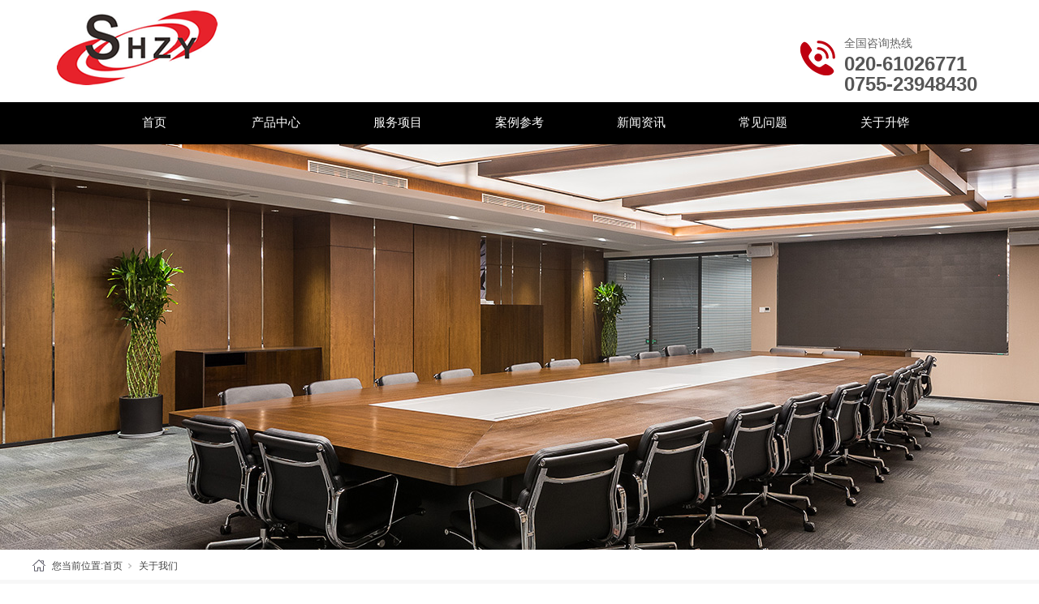

--- FILE ---
content_type: text/html
request_url: http://www.gzshzy.com.cn/about/
body_size: 5533
content:
 <!DOCTYPE html>
<html lang="zh-cn" xmlns="http://www.w3.org/1999/xhtml">
<head>
<title>关于我们</title>
<meta name="description" content="投影机  爱普生  松下  科视    广州升铧智影计算机有限公司  "/>
<meta name="keywords" content="投影机  授权代理  爱普生投影机  松下投影机 科视投影机   幕布  广州升铧智影计算机有限公司 "/>
<meta charset="utf-8" />
<meta name="renderer" content="webkit" /
><meta http-equiv="X-UA-Compatible" content="chrome=1" />
<meta id="WebViewport" name="viewport" content="width=device-width, initial-scale=1.0, minimum-scale=1.0, maximum-scale=1.0, user-scalable=no, minimal-ui" />
<meta name="format-detection" content="telephone=no,email=no" />
<meta name="applicable-device" content="pc,mobile" /
><meta http-equiv="Cache-Control" content="no-transform" />
<link id="xg_swiper" rel="stylesheet" href="/css/slick.min.css">
<link rel="stylesheet" type="text/css" href="/css/slick.min.css">
<link id="respond_measure2" rel="stylesheet" href="/css/site.respond.measure-tg.min.css">
<link id="css__about" rel="stylesheet" href="/css/CgAGS10j40aAfe3dAACcliofBl0959.css?t=20190709084210">
<!--[if lt IE 9]><link rel="stylesheet" href="css/site.respond.measure-ie.min.css"><![endif]-->
<link rel="bookmark" _href="/Images/logo.ico">
<link rel="shortcut icon" _href="/Images/logo.ico">
<script type="text/javascript" id="visit">var _jtime=new Date();function jsLoad(){window.jLoad=new Date()-_jtime;}function jsError(){window.jLoad=-1;}
</script>
<script type="text/javascript" id="public" src="/js/public.1.0.js" onload="jsLoad()" onerror="jsError()"></script>
</head>
<body class="xg_body">
<form name="form1" method="post" id="form1" data-ntype="0" navigateid="2,index.html" page="index.aspx">
<div><input type="hidden" name="__VIEWSTATE" id="__VIEWSTATE" value=""></div>
<div class="xg_header" id="xg_header" includeid="header041493186108897284013514551620"><section class="xg_section  p1778mf1778-00002" id="sf1778-00002"><div class="container" id="cf1778-000020001"><div class="row"><div class="col-sm-7 col-lg-8"><div class="xg_logo p1778mf1778-09c7b9eac72cb303e" data-pc="/pic/20190902175007298.png" data-mobile="/pic/20190902175007298.png" logo="1"><h1><a href="http://www.gzshzy.com.cn/"><img data-src="/pic/20190902175007298.png" data-src-sm="/pic/20190902175007298.png" src="/pic/20190902175007298.png" alt="广州升铧智影计算机有限公司
深圳升铧智影计算机有限公司" title="广州升铧智影计算机有限公司
深圳升铧智影计算机有限公司"></a></h1></div></div><div class="col-sm-5 col-lg-4 hidden-sm p1778mf1778-047bedf4270f0c46d"><div class="row"><div class="col-sm-12 col-lg-6"><div class="xg_img p1778mf1778-0aeb12c3c94bbb479"><img data-src="/images/CgAGe10Ak5WADcRtAAAJ8zwmS0M549.png"></div></div><div class="col-sm-12 col-lg-6"><div class="row"><div class="col-sm-12 col-lg-12"><div id="if177801cf6b6632c71ef81" class="xg_html p1778mf1778-01cf6b6632c71ef81"><p>全国咨询热线</p></div></div></div>
<div class="row"><div class="col-sm-12 col-lg-12"><div id="if1778072603661ea3b909c" class="xg_html p1778mf1778-072603661ea3b909c"><p>020-61026771     0755-23948430 </p></div></div></div></div></div></div></div></div></section>

<section class="xg_section  p1778mf1778-00003" id="sf1778-00003"><div class="container" id="cf1778-000030001"><div class="row"><div class="col-sm-12 col-lg-12 p1778mf1778-0079892bf9472dad0"><div id="if17780ce9a04a0fad1e1ce" class="xg_menu p1778mf1778-0ce9a04a0fad1e1ce">

<div class="menucontainer" id="bigmenu">
  <ul class="menu">
    <li class=""><a href="http://www.gzshzy.com.cn/" target="_self">首页</a></li>
               
<li class="" home="4"><a  href="/product/" target="_self">产品中心</a>
<ul>
	<li><a href="/product/list_175.html">工程投影机</a></li>
		<li><a href="/product/list_176.html">商用投影机</a></li>
		<li><a href="/product/list_177.html">家用投影机</a></li>
		<li><a href="">投影幕</a></li>
		<li><a href=" /product/list_181.html">投影配件</a></li>
		<li><a href=" /product/list_182.html">音频设备</a></li>
	
        
        
      </ul>
</li>
			           
<li class="" home="2"><a  href="http://www.gzshzy.com.cn/program/" target="_self">服务项目</a>
<ul>
	<li><a href="/program/list_184.html">投影仪</a></li>
		<li><a href="/program/list_182.html">投影周边配件</a></li>
		<li><a href="/program/list_183.html">方案搭建</a></li>
		<li><a href="/program/list_181.html">售后维修</a></li>
	
        
        
      </ul>
</li>
			           
<li class="" home="3"><a  href="/case/list_185.html" target="_self">案例参考</a>
<ul>
	<li><a href="/case/list_185.html">解决方案</a></li>
		<li><a href="/case/list_186.html">案例展示</a></li>
	
        
        
      </ul>
</li>
			           
<li class="" home="6"><a  href="/news/" target="_self">新闻资讯</a>
<ul>
	<li><a href="/news/list_187.html">公司新闻</a></li>
		<li><a href="/news/list_188.html">行业新闻</a></li>
	
        
        
      </ul>
</li>
			           
<li class="" home="7"><a  href="/QA/" target="_self">常见问题</a>
<ul>

        
        
      </ul>
</li>
			           
<li class="" home="22"><a  href="/about/" target="_self">关于升铧</a>
<ul>
	<li><a href="/product/">公司介绍</a></li>
		<li><a href="/about/article_262.html">资质证书</a></li>
		<li><a href="/product/">联系我们</a></li>
	
        
        
      </ul>
</li>
			  
  </ul>
</div>


<div class="xg_menuMobile hidden-lg"><div class="xg_memu_btn"></div><div class="xg_menuPanel"><ul class="xg_menuUl">
<li class="xg_menuLi1" home="1"><div class="xg_menuTitle1"><a class="xg_menuA1" href="http://www.gzshzy.com.cn/" target="_self">首页</a></div></li>
           
<li class="xg_menuLi1" home="4"><div class="xg_menuTitle1"><a class="xg_menuA1" href="/product/" target="_self">产品中心</a></div>

</li>
			           
<li class="xg_menuLi1" home="2"><div class="xg_menuTitle1"><a class="xg_menuA1" href="http://www.gzshzy.com.cn/program/" target="_self">服务项目</a></div>

</li>
			           
<li class="xg_menuLi1" home="3"><div class="xg_menuTitle1"><a class="xg_menuA1" href="/case/list_185.html" target="_self">案例参考</a></div>

</li>
			           
<li class="xg_menuLi1" home="6"><div class="xg_menuTitle1"><a class="xg_menuA1" href="/news/" target="_self">新闻资讯</a></div>

</li>
			           
<li class="xg_menuLi1" home="7"><div class="xg_menuTitle1"><a class="xg_menuA1" href="/QA/" target="_self">常见问题</a></div>

</li>
			           
<li class="xg_menuLi1" home="22"><div class="xg_menuTitle1"><a class="xg_menuA1" href="/about/" target="_self">关于升铧</a></div>

</li>
			</ul><div class="xg_menuShade"></div></div></div></div></div></div></div></section></div>

	<div class="xg_banner" id="xg_banner"><section class="xg_section  bregionauto" id="s40001"><div class="container p1788m400010001" id="c400010001"><div class="row"><div class="col-sm-12 col-lg-12"><div id="i6d4bef526313b8fa" class="xg_abanner xg_swiper p1788m6d4bef526313b8fa slider single-item-rtl" data-autoplay="4000" data-loop="1" data-grabcursor="1" data-dots="1" data-arrows="1" data-scalheight="214" data-effect="1" data-speed="0" data-mobilarrow="0" style="overflow: hidden;"><div class="xg_banner_item"><div class="xg_banner_img"><img data-src="/pic/201908241633262582.jpg,/pic/20190824175149166.jpg"></div><div class="container"></div></div></div></div></div></div></section></div>
<div class="xg_content" id="xg_content">
<section class="xg_section  p1788m50003" id="s50003"><div class="container" id="c500030001"><div class="row"><div class="col-sm-12 col-lg-12 hidden-sm p1788m22d71676756b703a">
<div class="xg_crumbs p1810m2ca1e55e2a850df2"><span class="xg_crumbs_item"><span class="xg_crumbs_prefix" data-label="text-prefix">您当前位置:</span><a class="xg_crumbs_a" href="./" target="_self">首页</a></span><span class="xg_crumbs_span"></span><span class="xg_crumbs_item"><a class="xg_crumbs_a" href="/about/" target="_self">关于我们</a></span></div>
</div></div></div></section>
<section class="xg_section  p1788m50002" id="s50002"><div class="container" id="c500020001"><div class="row"><div class="col-sm-12 col-lg-12"><div class="xg_text p1788mc49531f51761e736"><span>关于我们</span></div></div></div><div class="row"><div class="col-sm-12 col-lg-12 p1788med295fe3e8ae442c"><div id="id7c3c8108d5564e6" class="xg_html p1788md7c3c8108d5564e6"><p>About Us</p></div></div></div><div class="row"><div class="col-sm-12 col-lg-12"><div id="ic0a3a1225f4b5d38" class="xg_tMenu1 xg_tMenu p1788mc0a3a1225f4b5d38" data-urlinlastlevel="0">
<ul class="xg_tMenuUl1">
        <li data-tid="192" class="xg_tMenuLi1 "><div class="xg_tTitle1"><a class="xg_tMenuA1" href="/about/list_192.html">网站地图</a></div></li>
	        
     
	   </ul>
</div></div></div>
<div class="row"><div class="col-sm-12 col-lg-12"><div id="ida403f3532db0b0c" class="xg_list p1788mda403f3532db0b0c" data-nid="1" data-ntype="2" data-dtype="3"><div class="data_row row"><div class="data_col col-lg-12 col-sm-12">
                <div class="xg_text p1788m21bd12523fa97dde"> <p style="text-align: center;"><span style="font-size: 36px;">见证升铧的荣耀</span></p><p><br/></p><p><br/></p><p><br/></p><p><img src="/ueditor/php/upload/image/20220905/1662363273312109.jpg" _src="/ueditor/php/upload/image/20220905/1662363273312109.jpg" title="1662363273312109.jpg" alt="7adad5a0c8e704fc9ed67398b264045.jpg" width="983" height="897" style="width: 983px; height: 897px;"/><img src="/ueditor/php/upload/image/20220905/1662363320421281.jpg" _src="/ueditor/php/upload/image/20220905/1662363320421281.jpg" title="1662363320421281.jpg" alt="a344a966855c674a2b4dc2188df95f1.jpg" width="980" height="685" style="width: 980px; height: 685px;"/></p><p><img src="/ueditor/php/upload/image/20220905/1662362991587900.jpg" _src="/ueditor/php/upload/image/20220905/1662362991587900.jpg" style="width: 1030px; height: 684px;" title="1662362991587900.jpg" width="1030" height="684"/></p><p><img src="/ueditor/php/upload/image/20220905/1662362991535401.jpg" _src="/ueditor/php/upload/image/20220905/1662362991535401.jpg" style="width: 1126px; height: 855px;" title="1662362991535401.jpg" width="1126" height="855"/></p><p><img src="/ueditor/php/upload/image/20220905/1662362991136105.jpg" _src="/ueditor/php/upload/image/20220905/1662362991136105.jpg" style="width: 921px; height: 1011px;" title="1662362991136105.jpg" width="921" height="1011"/></p><p></p><p></p><p><img src="/ueditor/php/upload/image/20220905/1662362991123737.jpg" _src="/ueditor/php/upload/image/20220905/1662362991123737.jpg" style="width: 972px; height: 662px;" title="1662362991123737.jpg" width="972" height="662"/></p><p></p><p><img src="/ueditor/php/upload/image/20220905/1662362991373731.jpg" _src="/ueditor/php/upload/image/20220905/1662362991373731.jpg" style="width: 777px; height: 1033px;" title="1662362991373731.jpg" width="777" height="1033"/></p><p></p><p><img src="/ueditor/php/upload/image/20220905/1662362992316843.png" _src="/ueditor/php/upload/image/20220905/1662362992316843.png" style="width: 854px; height: 703px;" title="1662362992316843.png" width="854" height="703"/></p><p></p><p><br/></p></div>
				
				
 </div></div></div></div></div></div></section>
</div>
	
<div class="xg_footer" id="xg_footer" includeid="footer297547752099666274421408"><section class="xg_section  p1779mf1779-00001" id="sf1779-00001"><div class="container" id="cf1779-000010001"><div class="row"><div class="col-sm-12 col-lg-4 p1779mf1779-0ad307008fe0c1508"><div class="row"><div class="col-sm-12 col-lg-12 hidden-sm"><div id="if17790d4557c0982fbe34c" class="xg_bnavi p1779mf1779-0d4557c0982fbe34c">

<ul class="xg_menuUl">
				<li data-nid="26" class="xg_menuLi1"><div class="xg_menuTitle1"><a class="xg_menuA1" href="/product/" target="_self">产品中心</a></div></li>
								<li data-nid="26" class="xg_menuLi1"><div class="xg_menuTitle1"><a class="xg_menuA1" href="/news/list_187.html" target="_self">公司新闻</a></div></li>
								<li data-nid="26" class="xg_menuLi1"><div class="xg_menuTitle1"><a class="xg_menuA1" href="/program/list_184.html" target="_self">投影仪</a></div></li>
								<li data-nid="26" class="xg_menuLi1"><div class="xg_menuTitle1"><a class="xg_menuA1" href="/product/list_175.html" target="_self">工程投影机</a></div></li>
								<li data-nid="26" class="xg_menuLi1"><div class="xg_menuTitle1"><a class="xg_menuA1" href="/case/list_185.html" target="_self">解决方案</a></div></li>
								<li data-nid="26" class="xg_menuLi1"><div class="xg_menuTitle1"><a class="xg_menuA1" href="http://www.gzshzy.com.cn/program/" target="_self">服务项目</a></div></li>
								<li data-nid="26" class="xg_menuLi1"><div class="xg_menuTitle1"><a class="xg_menuA1" href="/case/list_186.html" target="_self">案例展示</a></div></li>
								<li data-nid="26" class="xg_menuLi1"><div class="xg_menuTitle1"><a class="xg_menuA1" href="/product/list_176.html" target="_self">商用投影机</a></div></li>
				</ul>

</div></div></div></div><div class="col-sm-12 col-lg-4 p1779mf1779-0c27864d1fab53f08"><div class="row"><div class="col-sm-12 col-lg-12 hidden-sm"><div class="xg_img p1779mf1779-033a1107110d1dddd"><a href="http://www.gzshzy.com.cn/" target="_self"><img data-src="/pic/202105111718225374.png"></a></div></div></div><div class="row"><div class="col-sm-12 col-lg-12 p1779mf1779-03399d1a11e76f1c7"><div id="if1779082492c0de7d07591" class="xg_html p1779mf1779-082492c0de7d07591"><span style="color: rgb(255, 255, 255);">Copyright © 2019 &nbsp;</span><span style="color: rgb(255, 255, 255);">广州升铧智影计算机有限公司
深圳升铧智影计算机有限公司</span><span style="color: rgb(255, 255, 255);"><span style="color: rgb(255, 255, 255);">&nbsp;</span></span></div></div></div><div class="row"><div class="col-sm-12 col-lg-12 p1779mf1779-0e7f1d69010dab862"><div class="xg_text p1779mf1779-05b7bfc73f60ba84f"><a href="http://beian.miit.gov.cn" target="_blank"><span>粤ICP备19108328号</span></a></div></div></div><div class="row"><div class="col-sm-12 col-lg-12"><div class="xg_text p1779mf1779-070b5d793d23d2e35">技术支持：<a href="http://www.zw110.com" title="广州网站建设"target="_blank"><span>广州网站建设</span></a></div></div></div><div class="row"><div class="col-sm-12 col-lg-12"></div></div></div><div class="col-sm-12 col-lg-4 p1779mf1779-0dccdc88a8cb3f10a"><div class="row"><div class="col-sm-12 col-lg-6 hidden-sm"><div class="row"><div class="col-sm-12 col-lg-9"><div class="xg_img p1779mf1779-01d217a9a8efdf689"><img data-src="/pic/202105181043114812.jpg"></div></div><div class="col-sm-12 col-lg-3"><div id="if1779082572c94ff1964c4" class="xg_html p1779mf1779-082572c94ff1964c4"><p>微</p><p>信<br></p><p>公</p><p>众</p><p>号</p></div></div></div></div><div class="col-sm-12 col-lg-6 hidden-sm"><div class="row"><div class="col-sm-12 col-lg-9"><div class="xg_img p1779mf1779-08d56c8aec992bc28"><img data-src="pic/"></div></div><div class="col-sm-12 col-lg-3"><div id="if1779099110901e28c461a" class="xg_html p1779mf1779-099110901e28c461a"><p>微</p><p>信<br></p><p>服</p><p>务</p><p>号</p></div></div></div></div></div><div class="row"><div class="col-sm-12 col-lg-12 hidden-sm"><div id="if17790bd7e4f91550b6133" class="xg_html p1779mf1779-0bd7e4f91550b6133"><p><br></p><p>联系电话：020-61026771     0755-23948430 </p><p>地址：广州市天河区天河路598号广州百脑汇C座1811室</p></div><div id="if17790f2bcfb695fc0ebe7" class="xg_gotop p1779mf1779-0f2bcfb695fc0ebe7"><a href="javascript:void(0)"></a></div></div></div></div></div></div></section></div></form>
<script type="text/javascript" id="slick.min.js" src="/js/slick.min.js"></script>
<script type="text/javascript" id="js__index" src="/js/CgAGS10jBjSAVbtCAABNWFX1EMA8392.js?t=20190709084209"></script>
</body>
</html>

--- FILE ---
content_type: text/css
request_url: http://www.gzshzy.com.cn/css/slick.min.css
body_size: 1654
content:
/* Slider */.slick-slider{position:relative;display:block;box-sizing:border-box;-webkit-touch-callout:none;-webkit-user-select:none;-khtml-user-select:none;-moz-user-select:none;-ms-user-select:none;user-select:none;-ms-touch-action:pan-y;touch-action:pan-y;-webkit-tap-highlight-color:transparent}.slick-list{position:relative;overflow:hidden;display:block;margin:0;padding:0}.slick-list:focus{outline:0}.slick-list.dragging{cursor:pointer;cursor:hand}.slick-slider .slick-list,.slick-slider .slick-track{-webkit-transform:translate3d(0,0,0);-moz-transform:translate3d(0,0,0);-ms-transform:translate3d(0,0,0);-o-transform:translate3d(0,0,0);transform:translate3d(0,0,0)}.slick-track{position:relative;left:0;top:0;display:block;margin-left:auto;margin-right:auto}.slick-track:after,.slick-track:before{content:"";display:table}.slick-track:after{clear:both}.slick-loading .slick-track{visibility:hidden}.slick-slide{float:left;height:100%;min-height:1px;display:none}[dir="rtl"] .slick-slide{float:right}.slick-slide img{display:block}.slick-slide.slick-loading img{display:none}.slick-slide.dragging img{pointer-events:none}.slick-initialized .slick-slide{display:block}.slick-loading .slick-slide{visibility:hidden}.slick-vertical .slick-slide{display:block;height:auto;border:1px solid transparent}.slick-arrow.slick-hidden{display:none}.xg_abanner .slick-prev{background:rgba(0,0,0,0.18) url("https://1.rc.xiniu.com/js/pb/swiper/banner_arrows_left.png") no-repeat;background-position:center center;position:absolute;left:30px;top:50%;margin-top:-32.5px;width:65px;height:65px;z-index:999;-webkit-border-radius:50%;-moz-border-radius:50%;border-radius:50%;cursor:pointer;outline:0;border:0}.xg_abanner .slick-next{background:rgba(0,0,0,0.18) url("https://1.rc.xiniu.com/js/pb/swiper/banner_arrows_right.png") no-repeat;background-position:center center;position:absolute;right:30px;top:50%;margin-top:-32.5px;width:65px;height:65px;z-index:999;-webkit-border-radius:50%;-moz-border-radius:50%;border-radius:50%;cursor:pointer;outline:0;border:0}.xg_abanner button{color:transparent}.xg_abanner .slick-prev:hover{background:rgba(0,0,0,0.26) url("https://1.rc.xiniu.com/js/pb/swiper/banner_arrows_left.png") no-repeat;background-position:center center}.xg_abanner .slick-next:hover{background:rgba(0,0,0,0.26) url("https://1.rc.xiniu.com/js/pb/swiper/banner_arrows_right.png") no-repeat;background-position:center center}.slick-dots{position:absolute;bottom:15px;list-style:none;display:block;text-align:center;padding:0;margin:0;width:100%}.slick-dots li{position:relative;display:inline-block;height:13px;width:13px;margin:0 5px;padding:0;cursor:pointer}.slick-dots button{border:0;display:block;border-radius:13px;background:#fff;opacity:.25;outline:0;line-height:0;font-size:0;color:transparent;padding:5px;cursor:pointer}.slick-dots li:focus button,.slick-dots li:hover button{opacity:1}.slick-dots li.slick-active button{opacity:1}.xg_list .slick-prev{background:rgba(0,0,0,0.18) url("https://1.rc.xiniu.com/js/pb/swiper/banner_arrows_left.png") no-repeat;background-position:center center;position:absolute;left:-70px;top:50%;margin-top:-32.5px;width:65px;height:65px;z-index:999;-webkit-border-radius:50%;-moz-border-radius:50%;border-radius:50%;cursor:pointer;outline:0;border:0}.xg_list .slick-next{background:rgba(0,0,0,0.18) url("https://1.rc.xiniu.com/js/pb/swiper/banner_arrows_right.png") no-repeat;background-position:center center;position:absolute;right:-70px;top:50%;margin-top:-32.5px;width:65px;height:65px;z-index:999;-webkit-border-radius:50%;-moz-border-radius:50%;border-radius:50%;cursor:pointer;outline:0;border:0}.xg_list .slick-arrow{color:transparent}.xg_list .slick-prev:hover{background:rgba(0,0,0,0.26) url("https://1.rc.xiniu.com/js/pb/swiper/banner_arrows_left.png") no-repeat;background-position:center center}.xg_list .slick-next:hover{background:rgba(0,0,0,0.26) url("https://1.rc.xiniu.com/js/pb/swiper/banner_arrows_right.png") no-repeat;background-position:center center}.slick-vertical .slick-prev{background:rgba(0,0,0,0.18) url("https://1.rc.xiniu.com/js/pb/swiper/banner_arrows_up.png") no-repeat;background-position:center center;position:absolute;left:35%;top:-40px;width:65px;height:65px;z-index:999;-webkit-border-radius:50%;-moz-border-radius:50%;border-radius:50%;cursor:pointer;outline:0;border:0}.slick-vertical .slick-next{background:rgba(0,0,0,0.18) url("https://1.rc.xiniu.com/js/pb/swiper/banner_arrows_down.png") no-repeat;background-position:center center;position:absolute;left:35%;bottom:-75px;top:initial;width:65px;height:65px;z-index:999;-webkit-border-radius:50%;-moz-border-radius:50%;border-radius:50%;cursor:pointer;outline:0;border:0}.xg_list .slick-arrow{color:transparent}.slick-vertical .slick-prev:hover{background:rgba(0,0,0,0.26) url("https://1.rc.xiniu.com/js/pb/swiper/banner_arrows_up.png") no-repeat;background-position:center center}.slick-vertical .slick-next:hover{background:rgba(0,0,0,0.26) url("https://1.rc.xiniu.com/js/pb/swiper/banner_arrows_down.png") no-repeat;background-position:center center}

@media (max-width: 767px) {
 
   #bigmenu{ display:none !important;}
}
@media (min-width: 768px) and (max-width: 991px) {
 
  #bigmenu{ display:none !important;}
}

.menucontainer {

  max-width: 100%;
  text-align: center;
/*  background:#000000;*/
  
 
}

ul.menu {
  text-align: left;
  display: inline-block;
  list-style: none;
  padding-left: 0;
  

}

.menu li {
  float: left;
  height:50px;
	padding-bottom: 2px;
	width: 150px;
	height: auto;
	font-size: 15px;
	line-height: 50px;
	
  cursor: pointer;
  -webkit-transition: all .3s;
  transition: all .1s;
  position: relative;
  text-align:center;
}

.menu li:hover {
  background-color: #be0010;
}

ul.menu li ul {
	background-color: #000000;
  position: absolute;
  top:52px;
  left: 0%;
  width: 150px;
  display: none;
  z-index: 1;
}
ul.menu li.active{
background-color: #be0010;
border-bottom-style: none;	
	}
ul.menu li ul li {
  width: 100%;
}
ul.menu a{ color:#FFF;}
ul.menu li:hover ul {
  display: block;
}


--- FILE ---
content_type: text/css
request_url: http://www.gzshzy.com.cn/css/CgAGS10j40aAfe3dAACcliofBl0959.css?t=20190709084210
body_size: 9899
content:
.xg_section,.container-fluid,div[class^='col-']{position:relative}.xg_section_fixd{height:200px}.xg_section,.xg_header,.xg_banner,.xg_content,.xg_footer{clear:both}.container,.container-fluid{height:100%}.xg_html{height:auto;line-height:25px;font-size:14px;color:#666;text-align:left;overflow:hidden}.xg_logo,.xg_text,.xg_html{display:block;overflow:hidden}.xg_logo{min-height:10px}.xg_logo h1,.xg_logo img{width:100%;height:100%;display:block}.xg_text{height:auto;line-height:25px;font-size:14px;color:#666;text-align:left;word-wrap:break-word;word-break:normal}input[type="text"]{width:150px;height:30px;margin:5px}.xg_ibtn{display:block;width:150px;height:40px;overflow:hidden}input[type='button']{outline:0;border:0;width:100%;height:100%;background-color:transparent}.xg_img{width:100px;height:100px;overflow:hidden}.xg_img a{display:block;width:100%;height:100%}.xg_img img,.xg_logo h1 .xg_logo img{width:100%;height:100%;display:block}.xg_gotop{width:60px;height:60px;position:relative;-webkit-border-radius:50%;-moz-border-radius:50%;border-radius:50%;cursor:pointer;background:#e8e8e8 url(https://rc1.zihu.com/img/public/gototop.png) center center no-repeat}.xg_gotop:hover{background:#e8e8e8 url(https://rc1.zihu.com/img/public/gototop1.png) center center no-repeat}.xg_gotop a{display:block;width:100%;height:100%}.xg_flink{position:relative;padding:15px 0;background-color:#fff;font-size:0;margin:0 auto}.xg_flink .xg_flink_item{display:inline-block;cursor:pointer;padding:5px 20px;max-width:240px;height:auto;overflow:hidden;font-size:12px;color:#333;text-align:center}.xg_flink .xg_flink_item:hover{text-decoration:underline}.xg_flink a{color:#333}[data-tag="Iframe"] iframe{border:0;height:100%}.xg_pager{line-height:33px}.xg_pager span{padding:4px 10px;border:1px solid #e2e2e2;margin-left:5px;font-size:14px}.xg_pager span:first-child{margin-left:0}.xg_pager span:hover{color:#51b5f5}.xg_pager span a{cursor:pointer}.xg_pager span a:hover{color:#51b5f5}.xg_pager .xg_pnInNu{width:44px;height:27px;border:0}.xg_pager .fyb_w_gong,.xg_pager .fyb_w_spage,.xg_pager .fyn_w_gong,.xg_pager .fym_w_spage,.xg_pager .fym_w_gong,.xg_pager .fyi_w_gong{border-right:0}.xg_pager .fyb_n_tpage,.xg_pager .fyb_pszie,.xg_pager .fyn_n_tpage,.xg_pager .fym_pszie,.xg_pager .fym_n_tpage,.xg_pager .fyi_n_tpage{border-left:none;border-right:0;margin-left:-15px}.xg_pager .fyb_w_reccount,.xg_pager .fyb_w_reccount,.xg_pager .fyn_w_spage,.xg_pager .fym_w_reccount,.xg_pager .fym_w_reccount,.xg_pager .fyi_w_spage{border-left:none;margin-left:-15px}.xg_pager .fyb_t_goto{margin:0}.xg_pager a{color:#333}.xg_ul{line-height:34px}.xg_ul .xg_ul_li{height:34px;color:#626262;font-size:14px;padding-left:20px}.xg_ul .xg_ul_li:hover{background-color:#f0f0f0}.xg_sbtn .bdsharebuttonbox{padding:5px}.xg_itext label{vertical-align:top}.xg_itext_span{font-size:11px}.xg_itext input{width:249px;padding-left:10px;height:38px;border:1px solid #e2e2e2;color:#999;font-size:14px}.xg_itext textarea{width:249px;padding:5px 10px;height:80px;line-height:20px;border:1px solid #e2e2e2;color:#999;font-size:14px}.xg_ldrop select,.xg_idrop select{width:249px;padding-left:10px;height:40px;border:1px solid #e2e2e2;color:#999;font-size:14px;-webkit-appearance:menulist;-moz-appearance:menulist;appearance:menulist}.xg_ckcode .xg_check_tip{font-size:14px;cursor:pointer}.xg_ckcode .xg_check_tip:hover{color:#51B5F5}.xg_iemail label{color:#666;font-size:16px;margin-right:4px}.xg_iemail input{width:249px;padding-left:10px;height:38px;border:1px solid #e2e2e2;color:#999;font-size:14px}.xg_iemail textarea{width:249px;padding:5px 10px;height:80px;line-height:20px;border:1px solid #e2e2e2;color:#999;font-size:14px}.xg_imobile label{color:#666;font-size:16px;margin-right:4px}.xg_imobile input{width:249px;padding-left:10px;height:38px;border:1px solid #e2e2e2;color:#999;font-size:14px}.xg_imobile textarea{width:249px;padding:5px 10px;height:80px;line-height:20px;border:1px solid #e2e2e2;color:#999;font-size:14px}.xg_ipwd label{color:#666;font-size:16px;margin-right:4px}.xg_ipwd input{width:249px;padding-left:10px;height:38px;border:1px solid #e2e2e2;color:#999;font-size:14px}.xg_ipwd textarea{width:249px;padding:5px 10px;height:80px;line-height:20px;border:1px solid #e2e2e2;color:#999;font-size:14px}.xg_iradio{line-height:40px}.xg_iradio [data-type="message"]{display:block;text-align:center;font-size:16px;height:40px;color:#666}.xg_iradio label:first-child{margin-left:0}.xg_iradio input[type="radio"]{-webkit-appearance:radio;-moz-appearance:radio;appearance:radio;position:relative;top:2px}[data-tag="InputCheckBox"]{line-height:40px}[data-tag="InputCheckBox"] [data-type="message"]{display:block;text-align:center;font-size:16px;height:40px;color:#666}[data-tag="InputCheckBox"] label:first-child{margin-left:0}[data-tag="InputCheckBox"] input[type="checkbox"]{-webkit-appearance:checkbox;-moz-appearance:checkbox;appearance:checkbox;position:relative;top:2px}[data-tag="InputCheckBox"] span{margin-left:3px}.xg_crumbs{font-size:0}.xg_crumbs>span{font-size:12px;margin-left:7px;display:inline-block;color:#444}.xg_crumbs span:first-child{margin-left:0}.xg_crumbs .xg_crumbs_span{background:url(https://rc1.zihu.com/img/public/arrows_right.png);width:6px;height:7px;background-repeat:no-repeat}.xg_crumbs .xg_crumbs_span:last-child{display:none}.xg_prevnext{line-height:30px;color:#333;font-size:14px}.xg_prevnext .xg_prevnext_item:hover{color:#51b5f5}.xg_prevnext .xg_prevnext_item{display:inline-block;width:250px;cursor:pointer}.xg_prevnext .xg_prevnext_title{margin-left:8px}.xg_navTwo{font-size:0}.xg_navTwo .tierLi{position:relative;display:inline-block;width:110px;height:40px;line-height:40px;font-size:14px;color:#fff;background-color:#51b5f5}.xg_navTwo .tierLi:hover .navContent{display:block}.xg_navTwo .tierLi-select{background-color:#3e99d4}.xg_navTwo .tierName{text-align:center;cursor:pointer}.xg_navTwo .tierName:hover{background-color:#3e99d4}.xg_navTwo .navContent{position:absolute;left:0;top:40px;width:440px;height:auto;display:none}.xg_navTwo .navContentUl{position:relative}.xg_navTwo .navContentLi{width:110px;height:40px;line-height:40px;background-color:#5dbcf9}.xg_navTwo .navContentLi:hover{background-color:#5ba3d2}.xg_navTwo .navContentLi:hover .ncContent{display:block}.xg_navTwo .navContentLi-select{background-color:#5ba3d2}.xg_navTwo .ncName{width:100%;text-align:center;cursor:pointer}.xg_navTwo .ncContent{position:absolute;box-sizing:border-box;left:110px;top:0;width:330px;line-height:20px;height:160px;padding:5px 15px;background-color:#b5b1b1;display:none}.xg_navTwo .navContentLi:first-child .ncContent{display:block}.xg_tMenu1 .xg_tMenuLi1{width:110px;height:auto;background-color:#51b5f5;color:#fff;font-size:14px;line-height:40px}.xg_tMenu1 .xg_tMenuLi1:hover{background-color:#3e99d4}.xg_tMenu1 .xg_tMenuLi1-select{background-color:#3e99d4}.xg_tMenu1 a{display:block;height:100%;width:100%}.xg_tMenu1 .xg_tTitle1{width:100%;text-align:center;cursor:pointer}.xg_tMenu1 .xg_tMenuUl2{width:100%}.xg_tMenu1 .xg_tMenuLi2{width:100%;text-align:center;cursor:pointer;background-color:#5dbcf9}.xg_tMenu1 .xg_tMenuLi2:hover{background-color:#429dda}.xg_tMenu1 .xg_tMenuLi2-select{background-color:#429dda}.xg_tMenu1 .xg_tTitle2{width:100%;text-align:center;cursor:pointer}.xg_tMenu1 .xg_tMenuLi3{width:100%;text-align:center;cursor:pointer;background-color:#86ccf9}.xg_tMenu1 .xg_tMenuLi3:hover{background-color:#6dbef3}.xg_tMenu1 .xg_tMenuLi3-select{background-color:#6dbef3}.xg_tMenu1 .xg_tTitle3{width:100%;text-align:center;cursor:pointer}.xg_tMenu2 a{display:block;width:100%;height:100%}.xg_tMenu2 .xg_tMenuLi1{position:relative;width:110px;height:auto;background-color:#51b5f5;color:#fff;font-size:14px;line-height:40px}.xg_tMenu2 .xg_tMenuLi1:hover{background-color:#3e99d4}.xg_tMenu2 .xg_tMenuLi1:hover .xg_tMenuUl2{display:block}.xg_tMenu2 .xg_tMenuLi1-select{background-color:#3e99d4}.xg_tMenu2 .xg_tTitle1{width:100%;text-align:center;cursor:pointer}.xg_tMenu2 .xg_tMenuUl2{width:100%;position:absolute;left:100%;top:0;display:none}.xg_tMenu2 .xg_tMenuLi2{position:relative;width:110px;height:auto;background-color:#5dbcf9;color:#fff;font-size:14px}.xg_tMenu2 .xg_tMenuLi2:hover{background-color:#429dda}.xg_tMenu2 .xg_tMenuLi2:hover .xg_tMenuUl3{display:block}.xg_tMenu2 .xg_tMenuLi2-select{background-color:#429dda}.xg_tMenu2 .xg_tTitle2{width:100%;text-align:center;cursor:pointer}.xg_tMenu2 .xg_tMenuUl3{width:100%;position:absolute;left:100%;top:0;display:none}.xg_tMenu2 .xg_tMenuLi3{background-color:#86ccf9}.xg_tMenu2 .xg_tMenuLi3:hover{background-color:#58b0e8}.xg_tMenu2 .xg_tMenuLi3-select{background-color:#58b0e8}.xg_tMenu2 .xg_tTitle3{width:100%;text-align:center;cursor:pointer}.xg_tMenu3 a{display:block;width:100%;height:100%}.xg_tMenu3 .xg_tMenuLi1{width:110px;line-height:40px;background-color:#51b5f5;color:#fff;cursor:pointer;font-size:14px}.xg_tMenu3 .xg_tMenuLi1:hover{background-color:#3e99d4}.xg_tMenu3 .xg_tMenuLi1-select{background-color:#3e99d4}.xg_tMenu3 .xg_tMenuLi1-select .xg_tMenuUl2{display:block}.xg_tMenu3 .xg_tTitle1{width:100%;text-align:center}.xg_tMenu3 .xg_tMenuUl2{width:100%;display:none}.xg_tMenu3 .xg_tMenuLi2{width:100%;background-color:#5dbcf9}.xg_tMenu3 .xg_tMenuLi2:hover{background-color:#429dda}.xg_tMenu3 .xg_tMenuLi2-select{background-color:#429dda}.xg_tMenu3 .xg_tMenuLi2-select .xg_tMenuUl3{display:block}.xg_tMenu3 .xg_tTitle2{width:100%;text-align:center}.xg_tMenu3 .xg_tMenuUl3{width:100%;display:none}.xg_tMenu3 .xg_tMenuLi3{width:100%;background-color:#86ccf9}.xg_tMenu3 .xg_tMenuLi3:hover{background-color:#58b0e8}.xg_tMenu3 .xg_tMenuLi3-select{background-color:#58b0e8}.xg_tMenu3 .xg_tMenuLi3-select .xg_tMenuUl4{display:block}.xg_tMenu3 .xg_tTitle3{width:100%;text-align:center}.xg_tMenu3 .xg_tMenuUl4{width:100%;display:none}.xg_tMenu3 .xg_tMenuLi4{width:100%;background-color:#84c1e8}.xg_tMenu3 .xg_tMenuLi4:hover{background-color:#81b7da}.xg_tMenu3 .xg_tMenuLi4-select{background-color:#81b7da}.xg_tMenu3 .xg_tTitle4{width:100%;text-align:center}.xg_bnavi .xg_menuUl{font-size:0;color:#444}.xg_bnavi .xg_menuUl:after{display:block;content:'';clear:both;height:0;visibility:hidden}.xg_bnavi a{width:100%;height:100%;display:block}.xg_bnavi .xg_menuLi1{color:#444}.xg_bnavi .xg_menuLi1{position:relative;float:left;width:110px;font-size:14px;line-height:40px;cursor:pointer;color:#444;z-index:100;text-align:center;height:40px}.xg_bnavi .xg_menuTitle2{text-align:center;height:40px}.xg_bnavi .xg_menuTitle3{text-align:center;height:40px}.xg_bnavi .xg_menuTitle3:hover a{color:#000}@media(min-width:768px){.xg_menu .xg_menuUl{font-size:0;color:#333}.xg_menu a{display:block;width:100%;height:100%}.xg_menu .xg_menuLi1{position:relative;display:inline-block;width:110px;font-size:14px;height:40px;line-height:40px;cursor:pointer;background-color:#51b5f5;color:#fff;z-index:100}.xg_menu .xg_menuLi1:hover{background-color:#3e99d4}.xg_menu .xg_menuLi1:hover .xg_menuUl2{display:block}.xg_menu .xg_menuLi1-select{background-color:#3e99d4}.xg_menu .xg_menuTitle1{text-align:center}.xg_menu .xg_menuUl2{position:absolute;top:40px;left:0;width:100%;display:none}.xg_menu .xg_menuLi2{position:relative;background-color:#5dbcf9;color:#fff}.xg_menu .xg_menuLi2:hover{background-color:#429dda}.xg_menu .xg_menuLi2:hover .xg_menuUl3{display:block}.xg_menu .xg_menuLi2-select{background-color:#429dda}.xg_menu .xg_menuTitle2{text-align:center}.xg_menu .xg_menuUl3{position:absolute;left:100%;top:0;display:none;width:100%}.xg_menu .xg_menuLi3{position:relative;background-color:#75c2f3;color:#fff}.xg_menu .xg_menuLi3:hover{background-color:#58b0e8}.xg_menu .xg_menuLi3:hover .xg_menuUl4{display:block}.xg_menu .xg_menuLi3-select{background-color:#58b0e8}.xg_menu .xg_menuTitle3{text-align:center}.xg_menu .xg_menuUl4{position:absolute;left:100%;top:0;display:none;width:100%}.xg_menu .xg_menuLi4{text-align:center;background-color:#86ccf9;color:#fff}.xg_menu .xg_menuLi4:hover{background-color:#6dbef3}.xg_menu .xg_menuLi4-select{background-color:#6dbef3}.xg_menu .xg_menuTitle4{text-align:center}}@media(max-width:767px){.xg_menu a{display:block;width:100%;height:100%;padding-left:25px}.xg_menu a:active{background-color:#f4f4f4;color:#333}.xg_menu .xg_menuMobile{width:19px;height:15px}.xg_menu .xg_memu_btn{width:19px;height:15px;background:url(https://rc1.zihu.com/img/public/xg_memu_btn.png) no-repeat;background-size:contain}.xg_menu .xg_menuPanel{position:fixed;left:-100%;top:0;z-index:1000;width:100%;height:100%;-webkit-transition:left .3s;-moz-transition:left .3s;-ms-transition:left .3s;-o-transition:left .3s;transition:left .3s}.xg_menu .xg_menuPanel.showmenu{left:0}.xg_menu .xg_menuUl{background-color:#fff;padding-top:25px;width:205px;height:100%;position:relative;z-index:10002}.xg_menu .xg_menuLi1{line-height:45px;font-size:15px;color:#333}.xg_menu .xg_menuUl2{display:none}.xg_menu .xg_menuUl3{display:none}.xg_menu .xg_menuShade{width:100%;height:100%;background-color:rgba(0,0,0,0.25);z-index:10001;position:absolute;left:0;top:0}}.xg_pager{color:#666;font-size:12px;position:relative}.xg_pager .xg_pnUl{overflow:hidden;text-align:center}.xg_pager a{color:inherit;padding:0 7px}.xg_pager li{display:inline-block;padding:3px 5px;margin-left:5px;color:#666;cursor:pointer;border:1px solid #ddd;border-radius:2px}.xg_pager .xg_pnNumber:hover,.xg_pager .xg_pnFirst:hover,.xg_pager .xg_pnPrev:hover,.xg_pager .xg_pnNext:hover,.xg_pager .xg_pnEnd:hover,.xg_pager .xg_pager:hover,.xg_pager .xg_pnTotallP:hover,.xg_pager .xg_pnPage:hover{background-color:#288df0;color:#fff}.xg_pager .xg_pnJump{padding:0;border:0}.xg_pager .xg_pnInNu{height:30px;padding:0;border:1px solid #ddd;text-align:center;width:40px;margin-left:5px}.xg_pager .PageIndex{text-decoration:none;display:inline-block;height:20px;border:1px solid #ddd;vertical-align:top;border-radius:2px;line-height:20px;padding:0 3px;cursor:pointer;margin-left:5px;color:#666}.xg_pager .xg_pnPCount{padding-left:7px;padding-right:7px}.xg_tab_tl{float:left;width:100px;border-left-width:1px;border-left-style:solid;border-top-width:1px;border-top-style:solid}li[class=xg_tab_tl]:last-child{border-right-width:1px;border-right-style:solid}.xg_tab_tl-select{background-color:#51b5f5}.xg_tab_tl div{font-weight:normal;cursor:pointer;text-align:center}.xg_tab_l_t:after{display:block;clear:both;content:"";visibility:hidden;height:0}.xg_tab_l_t{zoom:1}.xg_tab_tt{display:none;border-left-width:1px;border-left-style:solid;border-top-width:1px;border-top-style:solid;border-right-width:1px;border-right-style:solid;border-bottom-width:1px;border-bottom-style:solid}.xg_tab_tt-select{display:block}.xg_fierror{display:block;width:249px;position:relative;font-size:14px;margin-bottom:14px;font-size:14px}.xg_fadvisory{width:100%;display:block;height:200px}.xg_barcode{border:3px solid #ddd}.bds_tsina,.bds_weixin,.hk_clear{background-position:0 0!important}.bdsharebuttonbox .hk_clear{width:40px;height:40px;display:inline-block;margin:0 5px;padding-left:0}.bdsharebuttonbox .bds_tsina{background:url(https://rc1.zihu.com/img/toolbox/share_wb.png) no-repeat top center}.bdsharebuttonbox .bds_tsina:hover{background:url(https://rc1.zihu.com/img/toolbox/share_wb_hover.png) no-repeat top center}.bdsharebuttonbox .bds_weixin{background:url(https://rc1.zihu.com/img/toolbox/share_wx.png) no-repeat top center}.bdsharebuttonbox .bds_weixin:hover{background:url(https://rc1.zihu.com/img/toolbox/share_wx_hover.png) no-repeat top center}.bdsharebuttonbox .bds_sqq:hover{background:url(https://rc1.zihu.com/img/toolbox/share_qq.png) no-repeat top center}.bdsharebuttonbox .bds_sqq{background:url(https://rc1.zihu.com/img/toolbox/share_qq_hover.png) no-repeat top center}.bdshare-button-style0-16 .bds_more{background:url(https://rc1.zihu.com/img/toolbox/share_more.png) no-repeat top center}.xg_unit,.xg_pricedata,.xg_mbtn{position:relative}.xg_mbtn{background:#288df0;color:#fff;padding:5px 0}.xg_data_notdata{position:relative;min-height:30px;line-height:30px;text-align:center;top:50%;margin-top:-15px}.xg_area_item0,.xg_area_item1,.xg_area_item2,.xg_area_item3{display:none;position:relative}.xg_area_options{overflow:auto;color:#fff;background-color:#288df0;width:100%;position:fixed;top:50%;bottom:0;left:0;z-index:99999;padding:20px 0}.xg_area_options p{text-align:center;height:20px;line-height:20px}.xg_area_active{background-color:#f70303}.xg_prd_name{position:relative;display:inline-block}.xg_prd_content{position:relative;display:inline-block}.xg_prd_row{display:block}.xg_prd_row div{display:inline-block}.xg_prd_col_name{width:200px;text-align:center}.xg_prd_col_num{width:80px;text-align:center}.xg_prd_col_num input{width:50px}.xg_prd_col_del a{cursor:pointer}.xg_video video{width:100%}.lazyload{animation:loadingImg .4s ease-in}@keyframes loadingImg{from{opacity:0}to{opacity:1}}@media only screen and (max-width:767px){.mobile_hide{display:none}.mobile_an_hide{opacity:0!important}}@media only screen and (min-width:767px){.pc_an_hide{opacity:0!important}}.xg_banner_item{position:relative;overflow:hidden}@media only screen and (min-width:767px){.xg_banner_item .container{position:absolute;left:50%;top:0;margin-left:-600px;cursor:pointer}}@media only screen and (max-width:767px){.xg_banner_item .container{width:320px;position:absolute;left:50%;top:0;margin-left:-160px;cursor:pointer}}.xg_userlogin .xg_imobile{position:relative}.xg_userlogin .xg_imobile .checkcode{position:absolute;cursor:pointer}.xg_Hold-allBox{width:375px;height:667px;position:relative;background-color:#fff;border:1px solid #ddd;margin:5% auto;border-radius:8px}.xg_hfBox{width:90%;height:40px;line-height:40px;background-color:#efefef;box-shadow:0 2px 4px #ddd;margin-left:5%;border-radius:40px;font-size:0;color:#666;display:flex;justify-content:center;align-items:center}.xg_hfLink{display:inline-block;vertical-align:middle;font-size:12px;width:25%;text-align:center;position:relative}.xg_hfLink span{display:inline-block;vertical-align:middle}.xg_hfLink:after{content:'';position:absolute;right:0;top:18px;height:8px;width:1px;background-color:#b9bac1}.xg_hfLink:last-child:after{width:0}.xg_QQicon{display:inline-block;vertical-align:middle;width:12px;height:14px;background:url("https://rc1.zihu.com/img/toolbox/QQIcon.png") no-repeat;background-size:cover}.xg_popQQIcon{display:inline-block;vertical-align:middle;width:24px;height:24px}.xg_WXicon{display:inline-block;vertical-align:middle;width:15px;height:14px;background:url("https://rc1.zihu.com/img/toolbox/WXIcon.png") no-repeat;background-size:cover}.xg_TELicon{display:inline-block;vertical-align:middle;width:14px;height:14px;background:url("https://rc1.zihu.com/img/toolbox/TELIcon.png") no-repeat;background-size:cover}.xg_popTELicon{display:inline-block;vertical-align:middle;width:24px;height:24px}.xg_MAILicon{display:inline-block;vertical-align:middle;width:17px;height:12px;background:url("https://rc1.zihu.com/img/toolbox/MAILIcon.png") no-repeat;background-size:cover}.xg_popMAILicon{display:inline-block;vertical-align:middle;width:24px;height:24px}.xg_popupBox{position:fixed;left:0;right:0;top:0;bottom:0;background-color:#000;opacity:.3;display:none}.xg_mainPopupBox{position:fixed;width:90%;border-radius:8px;background-color:#fff;top:50%;left:50%;transform:translate(-50%,-50%);text-align:center;font-size:14px;color:#666;display:none}.xg_mp-title{text-align:center;padding:15px;font-size:15px;color:#666;border-bottom:1px solid #f2f2f2}.xg_mp-list{margin:0 auto;width:240px;list-style:none}.xg_mp-list li{text-align:left;padding:20px 0;font-size:0;border-bottom:1px dashed #eee;display:flex;justify-content:space-between;align-items:center}.xg_mpl-left{display:inline-block;vertical-align:middle;font-size:14px;width:95px;padding-left:5px;color:#666}.xg_mpl-right{display:inline-block;vertical-align:middle;font-size:14px;text-align:right;width:135px;padding-right:5px;color:#666}.xg_closePopup{display:inline-block;vertical-align:middle;width:27px;height:27px;background:url("https://rc1.zihu.com/img/toolbox/closeIcon.png") no-repeat;background-size:cover;position:absolute;right:0;top:-40px;cursor:pointer}.xg_mpqqList{text-align:center;font-size:14px;cursor:pointer}.xg_mptxtfen{color:#e6266c;margin-left:25px}.xg_mptxtlan{color:#3477a8;margin-left:25px}.xg_zhiwen{display:inline-block;vertical-align:middle;width:13px;height:13px;background:url("https://rc1.zihu.com/img/toolbox/zhiwen.png") no-repeat;background-size:cover}.xg_wxList{list-style:none;padding:10px 0}.xg_wxList li{padding:2px 0 5px;text-align:center;width:70%;margin:0 auto;border-bottom:1px dashed #ddd}.xg_wxList li:last-child{border-bottom:0}.xg_wxl-title{font-size:14px;color:#000;position:relative;display:inline-block;vertical-align:middle}.xg_wxl-title:after{content:'';position:absolute;width:3px;height:3px;border-radius:3px;left:-10px;top:9px;background-color:#666}.xg_wxl-title:before{content:'';position:absolute;width:3px;height:3px;border-radius:3px;right:-10px;top:9px;background-color:#666}.xg_wxl-img{width:110px}.xg_wxl-tips{color:#999;font-size:12px;padding-left:5px}.xg_marketform *{margin:0 auto;padding:0}.xg_marketform a{-webkit-tap-highlight-color:rgba(0,0,0,0);outline:0}.xg_marketform a,.xg_marketform a:link,.xg_marketform a:active,.xg_marketform a:visited{color:#666;text-decoration:none}.xg_hf-list{list-style:none;padding:0;border-radius:4px}.xg_hf-list li{padding:15px 0;text-align:center;font-size:12px;position:relative;cursor:pointer}.xg_hf-list li:hover{background-color:#d5d5d5}.xg_pcIcon{display:inline-block;vertical-align:middle;width:48px;height:48px;background-size:cover}.xg_hfl-txt{color:#444;padding-top:3px}.xg_hf-list li:hover .xg_rnp-tips-tel{display:block;opacity:1}.xg_rnp-tips-tel{display:none;opacity:0;right:125px;height:55px;line-height:55px;border-radius:4px;color:#484c61;width:205px;text-align:center;background-color:#fff;position:absolute;top:50%;margin-top:-27px;font-size:14px;-webkit-box-shadow:6px 0 19px rgba(0,0,0,0.09);box-shadow:6px 0 19px rgba(0,0,0,0.09);-webkit-transition:.3s ease;-o-transition:.3s ease;transition:.3s ease}.xg_rnp-tips-tel:after{content:'';width:0;height:0;border-top:8px solid transparent;border-bottom:8px solid transparent;border-left:10px solid #fff;position:absolute;right:-10px;top:50%;margin-top:-8px}.xg_rnp-tips-ewm{display:none;position:absolute;width:115px;height:115px;padding:5px;background-color:#fff;right:125px;top:50%;margin-top:-70px;-webkit-box-shadow:6px 0 29px rgba(0,0,0,0.09);box-shadow:6px 0 29px rgba(0,0,0,0.09)}.xg_rnp-tips-ewm>img{width:100%}.xg_rnp-tips-ewm:after{content:'';width:0;height:0;border-top:8px solid transparent;border-bottom:8px solid transparent;border-left:10px solid #fff;position:absolute;right:-10px;top:50%;margin-top:-8px}.xg_hf-list li:hover .xg_rnp-tips-ewm{display:block;opacity:1;-webkit-transition:.3s ease;-o-transition:.3s ease;transition:.3s ease}@media only screen and (max-width:767px){.xg_holdFloating{display:none}.xg_marketform{position:fixed;left:0;right:0;bottom:0;z-index:999999999}}@media only screen and (min-width:767px){.xg_HoldfootBox{display:none}.xg_mainPopupBox{display:none}.xg_marketform{position:fixed;right:75px;z-index:999999999}.xg_holdFloating{width:102px;background-color:#fff;box-shadow:0 0 4px #eee}}#weixin_tip{position:fixed;left:0;top:0;background:rgba(0,0,0,0.6);width:100%;height:100vh;z-index:100}.weixin_bg_img{width:100%;text-align:right}.weixin_bg_img img{width:15%;height:auto;position:relative;right:2%;margin-top:2%}.weixin_text1{text-align:right;padding:0 15% 0 0;margin:10px 0}.weixin_text1 p{display:inline-block;zoom:1;*display:inline;font-size:16px;color:#FFF}.weixin_text1 p+p{padding-left:30px;background:url('https://rc1.zihu.com/img/toolbox/share.png') no-repeat left center;background-size:26px 26px}.weixin_text2{text-align:right;padding:0 15% 0 0;margin:10px 0}.weixin_text2 p{padding-left:30px;background:url('https://rc1.zihu.com/img/toolbox/weixq.png') no-repeat left center;background-size:26px 26px;display:inline-block;zoom:1;*display:inline;font-size:16px;color:#FFF;margin-right:1rem}#uagent_tip{position:fixed;left:0;top:0;background:rgba(0,0,0,0.2);width:100%;height:100%;z-index:100}#uagent_tip img{display:block;width:40px;height:40px;margin:0 auto}#uagent_tip p{display:block;width:60%;padding:25px 0;top:35%;left:20%;background:#FFF;position:relative;border-radius:4px}#uagent_tip span{color:#000;font-size:14px;line-height:28px;display:block;text-align:center}#uagent_tip span+span{color:#9c9a9a;font-size:14px;line-height:25px}#uagent_tip span+span+span{color:#429dda;font-size:14px;text-align:center;margin-top:10px;cursor:pointer;border-top:2px dashed #bbb8b8}.xg_imgUpload{width:auto;height:120px}.xg_upload_ul{overflow:visible;min-height:120px;min-width:120px}.xg_fileUpload{width:auto;height:120px}.xg_imgUpload_li{width:120px;height:120px;font-size:12px;box-sizing:border-box;border:1px dashed #d4d4d4;background-color:#f8f8f8;position:relative;display:inline-block;margin-right:10px;float:left;text-align:center}.xg_fileUpload_li{width:120px;height:120px;font-size:12px;box-sizing:border-box;border:1px dashed #d4d4d4;background-color:#f8f8f8;position:relative;display:inline-block;margin-right:10px;float:left;text-align:center}.xg_addimg{font-size:0;width:75px;position:absolute;left:50%;top:50%;transform:translate(-50%,-50%)}.xg_addimg .xg_imgUploadbtn span{color:#FFF;font-size:12px;margin-left:4px;cursor:pointer}.xg_imgUploadbtn{display:inline-block;vertical-align:top;width:100%;height:22px;border:1px solid #e9e9e9;text-align:center;line-height:22px;border-radius:5px;background-color:rgba(22,155,213,1);cursor:pointer}.xg_ulpi_close{position:absolute;right:-8px;top:-5px;z-index:100;cursor:pointer}.ulpi_changeBtn{display:inline-block;vertical-align:top;width:58px;height:22px;text-align:center;line-height:22px;border-radius:5px;background-color:#fff}.ulpi_changeBtn span{color:#444;font-size:12px;margin-left:4px;cursor:pointer}.xg_div_img{overflow:hidden;height:100%;width:100%}.xg_div_file{padding-top:15px;text-align:center}.ulpi_shadow{display:none;width:100%;height:100%;background-color:rgba(0,0,0,0.5);position:absolute;left:0;top:0}.change_img{font-size:0;width:58px;position:absolute;left:50%;top:50%;transform:translate(-50%,-50%)}.upload_success{height:100%}.upload_success:hover .ulpi_shadow{display:block}.hasupload{height:100%;width:100%}.file_hasupload{width:37px;height:40px}.xg_uperror{position:absolute;display:inline-block;text-align:center;border-radius:3px;overflow:hidden;top:40px;left:38px}.xg_uperror p{font-size:12px;color:red}.xg_uperror p+p{font-size:12px;color:#00f;margin-top:-10px}.xg_uplabel_span{line-height:130px;float:left;font-size:11px}.retryup{cursor:pointer}@media only screen and (max-width:767px){#popup_container{width:100%!important}}.xg_mulimg img{display:block}.bd_weixin_popup{height:auto!important}.xg_datepicker{border:#999 1px solid;background:#fff url(https://rc1.zihu.com/img/toolbox/upload/datePicker.gif) no-repeat right}.xg_gotop{position: fixed;background: #ccc;bottom: 10px;z-index:10000;}@media only screen and (min-width:768px) {

}
@media only screen and (max-width:767px) {

}
.p1778mf1778-0aeb12c3c94bbb479{width: 58px;height: 47px;}.p1788mc49531f51761e736{position:relative;left:0px;top:0px;}.p1788mda403f3532db0b0c .data_col{height:100px;}.p1788ma35fce0058e2505f{width:23px;height:20px;}.p1788m4769ee467ace2ba1{width: 100px;height: 102px;}.p1788m4a342c5daafa394a{width:23px;height:20px;}.p1788mc96f00f2b56d4281{width: 100px;height: 102px;}.p1779mf1779-033a1107110d1dddd{width: 144px;height: 114px;position:relative;top:0px;left:0px;}.p1779mf1779-05b7bfc73f60ba84f{position:relative;top:0px;left:0px;}.p1779mf1779-01d217a9a8efdf689{width: 100px;height: 102px;}.p1779mf1779-08d56c8aec992bc28{width: 100px;height: 102px;}
@media only screen and (min-width:768px) {
.p1778mf1778-09c7b9eac72cb303e{width:268px;height:100px;position:relative;top:0px;left:0px;}.p1778mf1778-0aeb12c3c94bbb479{position:relative;top:0px;left:0px;float:right;margin-top:6px;}.p1778mf1778-01cf6b6632c71ef81{width:auto;position:relative;top:0px;left:0px;}.p1778mf1778-072603661ea3b909c{width:auto;position:relative;top:0px;left:0px;font-size:24px;font-weight:bold;color:#565656;}.p1778mf1778-047bedf4270f0c46d{margin-top:31px;}.p1778mf1778-00002{padding-bottom:10px;padding-top:10px;}.p1778mf1778-0ce9a04a0fad1e1ce{height:52px;margin-left:auto;margin-right:auto;text-align:center;}.p1778mf1778-0ce9a04a0fad1e1ce .xg_menuLi1{padding-bottom:2px;width:150px;height:auto;font-size:15px;line-height:50px;background-color:#000000;}.p1778mf1778-0ce9a04a0fad1e1ce .xg_menuLi1.xg_menuLi1-select{background-color:#be0010;border-bottom-style:none;}.p1778mf1778-0ce9a04a0fad1e1ce .xg_menuLi1:hover{background-color:#be0010;}.p1778mf1778-0ce9a04a0fad1e1ce .xg_menuLi2{background-color:#000000;}.p1778mf1778-0ce9a04a0fad1e1ce .xg_menuLi2:hover{background-color:#b10707;}.p1778mf1778-0ce9a04a0fad1e1ce .xg_menuLi2.xg_menuLi2-select{background-color:#b10707;}.p1778mf1778-0ce9a04a0fad1e1ce .xg_menuA1{line-height:50px;}.p1778mf1778-0ce9a04a0fad1e1ce .xg_menuUl2{margin-top:12px;}.p1778mf1778-0ce9a04a0fad1e1ce .xg_menuA2:hover{background-color:#ff9900;}.p1778mf1778-0079892bf9472dad0{line-height:50px;}.p1778mf1778-00003{background-color:#000000;}.p1788m6d4bef526313b8fa{width:100%;height:500px;position:relative;top:0px;left:0px;}.p1788m6d4bef526313b8fa button{display:none;}.p1788m400010001{width:100%}.p1810m2ca1e55e2a850df2{width:100%;float:left;position:relative;top:2px;right:0px;left:24px;}.p1788m2ca1e55e2a850df2{width:100%;float:left;position:relative;top:2px;right:0px;left:24px;}.p1788m2ca1e55e2a850df2:hover{color:#484848;}.p1788m2ca1e55e2a850df2 .xg_crumbs_prefix{width:auto;padding-right:18px;}.p1788m22d71676756b703a{background-image:url(https://0.rc.xiniu.com/g2/M00/16/B9/CgAGfFxAbcqAMsRPAAAEiDMJXfM223.png);background-position:left;background-repeat:no-repeat;}.p1788m50003{padding-bottom:10px;padding-top:10px;background-color:#ffffff;}.p1788mc49531f51761e736{width:auto;color:#333333;font-size:24px;font-weight:bold;text-align:center;line-height:50px;position:relative;top:0px;left:0px;}.p1788md7c3c8108d5564e6{width:auto;font-size:14px;text-align:center;position:relative;top:0px;left:0px;}.p1788med295fe3e8ae442c{padding-bottom:30px;}.p1788mc0a3a1225f4b5d38{position:relative;top:0px;left:0px;}.p1788mc0a3a1225f4b5d38 .xg_tMenuA1{display:inline-block;}.p1788mc0a3a1225f4b5d38 .xg_tMenuLi1{padding-left:0px;padding-right:0px;width:140px;height:45px;color:#565656;line-height:45px;background-color:transparent;border-top-color:#000000;border-top-style:solid;border-top-width:2px;border-right-color:#000000;border-right-style:solid;border-right-width:2px;border-bottom-color:#000000;border-bottom-style:solid;border-bottom-width:2px;border-left-color:#000000;border-left-style:solid;border-left-width:2px;border-top-left-radius:15px;border-top-right-radius:15px;border-bottom-left-radius:15px;border-bottom-right-radius:15px;display:inline-block;}.p1788mc0a3a1225f4b5d38 .xg_tMenuUl1{text-align:center;}.p1788mc0a3a1225f4b5d38 .xg_tMenuLi1:hover{color:#ffffff;background-color:#000000;}.p1788mc0a3a1225f4b5d38 .xg_tMenuLi1.xg_tMenuLi1-select{color:#ffffff;background-color:#000000;}.p1788mc0a3a1225f4b5d38 .xg_tTitle1{margin-left:0px;padding-left:0px;}.p1788m21bd12523fa97dde{width:auto;position:relative;top:0px;left:0px;}.p1788mda403f3532db0b0c{width:100%;position:relative;top:27px;left:0px;}.p1788mda403f3532db0b0c .data_col{padding-bottom:30px;padding-left:30px;padding-right:30px;padding-top:30px;height:auto;background-color:#ffffff;}.p1788m50002{margin-bottom:0px;padding-bottom:70px;padding-top:30px;background-color:#f7f7f7;}.p1788mc81aff0f95f36b8a{margin-bottom:10px;margin-right:30px;margin-top:10px;padding-bottom:10px;padding-right:0px;width:auto;color:#000000;font-size:18px;font-weight:bold;border-bottom-color:#cdcdcd;border-bottom-style:solid;border-bottom-width:1px;position:relative;top:0px;left:0px;}.p1788mf484524a38382e5f{width:auto;position:relative;top:0px;left:0px;}.p1788m35c9f168aa53023f{padding-left:30px;}.p1788m5cd9c1e07c6abb5d{margin-bottom:10px;margin-right:30px;margin-top:10px;padding-bottom:10px;width:auto;color:#000000;font-size:18px;font-weight:bold;border-bottom-color:#cdcdcd;border-bottom-style:solid;border-bottom-width:1px;position:relative;top:0px;left:0px;}.p1788m5e861b6c304963e0{padding-left:42px;width:auto;float:left;font-size:16px;text-align:left;position:relative;top:-1px;bottom:auto;left:0px;}.p1788ma35fce0058e2505f{float:left;display:inline-block;position:relative;top:4px;bottom:auto;left:-183px;}.p1788m4769ee467ace2ba1{text-align:center;position:relative;top:10px;bottom:auto;left:-127px;}.p1788m90902bc81a97918b{margin-top:6px;float:left;display:inline-block;}.p1788me15de2fa4922c9dc{padding-left:42px;width:auto;float:left;font-size:16px;text-align:left;position:relative;top:-1px;bottom:auto;left:0px;}.p1788m4a342c5daafa394a{float:left;display:inline-block;position:relative;top:4px;bottom:auto;left:-183px;}.p1788mc96f00f2b56d4281{text-align:center;position:relative;top:10px;bottom:auto;left:-127px;}.p1788m21b970ee97e67a13{margin-top:6px;}.p1788m4e1e366d8e67611e{background-color:#ffffff;}.p1788m50005{background-color:#f7f7f7;margin-bottom:2px;padding-bottom:40px;}.p1779mf1779-0d4557c0982fbe34c{position:relative;top:0px;left:0px;}.p1779mf1779-0d4557c0982fbe34c .xg_menuLi1{width:50%;color:#b7b7b7;text-align:left;}.p1779mf1779-0d4557c0982fbe34c .xg_menuLi1:hover{color:#be0010;}.p1779mf1779-0d4557c0982fbe34c .xg_menuLi1.xg_menuLi1-select{color:#000000;}.p1779mf1779-0ad307008fe0c1508{padding-top:35px;}.p1779mf1779-033a1107110d1dddd{position:relative;top:0px;left:78px;}.p1779mf1779-082492c0de7d07591{width:auto;color:#9dfff0;font-size:12px;text-align:center;line-height:22px;position:relative;top:0px;left:0px;}.p1779mf1779-03399d1a11e76f1c7{margin-top:10px;}.p1779mf1779-05b7bfc73f60ba84f{width:auto;color:#ffffff;font-size:12px;text-align:center;position:relative;top:0px;left:0px;}.p1779mf1779-05b7bfc73f60ba84f:hover{color:#a80015;}.p1779mf1779-0e7f1d69010dab862{margin-top:10px;}.p1779mf1779-070b5d793d23d2e35{width:auto;color:#ffffff;font-size:12px;text-align:center;position:relative;top:0px;left:0px;}.p1779mf1779-0807a9a82448f0a7b{width:auto;color:#ffffff;font-size:12px;text-align:center;position:relative;top:0px;left:0px;}.p1779mf1779-0807a9a82448f0a7b:hover{color:#a80015;}.p1779mf1779-0c27864d1fab53f08{padding-bottom:15px;padding-top:35px;background-color:#000000;border-right-color:#333333;border-right-style:solid;border-right-width:50px;border-left-color:#333333;border-left-style:solid;border-left-width:50px;}.p1779mf1779-01d217a9a8efdf689{position:relative;top:0px;left:51px;}.p1779mf1779-082572c94ff1964c4{width:auto;color:#ffffff;font-size:12px;line-height:18px;position:relative;top:11px;left:14px;right:0px;}.p1779mf1779-08d56c8aec992bc28{position:relative;top:0px;left:51px;}.p1779mf1779-099110901e28c461a{width:auto;color:#ffffff;font-size:12px;line-height:18px;position:relative;top:11px;left:14px;right:0px;}.p1779mf1779-0bd7e4f91550b6133{margin-left:11px;padding-right:20px;width:350px;float:right;color:#b7b7b7;text-align:left;position:relative;top:18px;left:2px;}.p1779mf1779-0f2bcfb695fc0ebe7{width:60px;height:60px;background-color:transparent;background-image:url("https://0.rc.xiniu.com/g1/M00/0A/5E/CgAGS10Zn4qABrFYAAAIVeXlllg116.png");background-position:center center;background-repeat:no-repeat;right:50px;bottom:100px;display:none;}.p1779mf1779-0f2bcfb695fc0ebe7 a{width:60px;}.p1779mf1779-0f2bcfb695fc0ebe7 a:hover{background-color:transparent;}.p1779mf1779-0f2bcfb695fc0ebe7:hover{background-image:url(https://0.rc.xiniu.com/g1/M00/0A/60/CgAGS10ZoECAcKoYAAAOpjCIOBk662.png);background-position:center;}.p1779mf1779-0dccdc88a8cb3f10a{padding-top:35px;padding-bottom:35px;}.p1779mf1779-00001{background-color:#333333;}
}
@media only screen and (max-width:767px) {
.p1778mf1778-09c7b9eac72cb303e{margin-left:10px;padding-left:1px;width:100px;height:auto;}.p1778mf1778-0aeb12c3c94bbb479{position:relative;left:0px;}.p1778mf1778-01cf6b6632c71ef81{width:160px;position:relative;left:0px;}.p1778mf1778-072603661ea3b909c{width:160px;position:relative;left:0px;}.p1778mf1778-00002{background-color:#ffffff;}.p1778mf1778-0ce9a04a0fad1e1ce{margin-left:29px;margin-top:-28px;padding-right:16px;float:right;position:relative;left:0px;}.p1788m6d4bef526313b8fa{width:100%;height:311px;position:relative;left:0px;}.p1788m6d4bef526313b8fa button{display:none;}.p1788m2ca1e55e2a850df2{width:100%;position:relative;left:0px;}.p1788mc49531f51761e736{width:auto;position:relative;left:0px;text-align:center;font-size:16px;font-weight:bold;color:#484848;}.p1788md7c3c8108d5564e6{width:auto;position:relative;left:0px;text-align:center;font-size:12px;}.p1788med295fe3e8ae442c{margin-bottom:21px;}.p1788mc0a3a1225f4b5d38{position:relative;left:0px;width:100%;}.p1788mc0a3a1225f4b5d38 .xg_tMenuLi1{margin-bottom:3px;margin-left:1%;margin-right:1%;width:31.3%;float:left;color:#565656;line-height:36px;background-color:transparent;border-top-color:#000000;border-top-style:solid;border-top-width:1px;border-right-color:#000000;border-right-style:solid;border-right-width:1px;border-bottom-color:#000000;border-bottom-style:solid;border-bottom-width:1px;border-left-color:#000000;border-left-style:solid;border-left-width:1px;border-top-left-radius:10px;border-top-right-radius:10px;border-bottom-left-radius:10px;border-bottom-right-radius:10px;}.p1788mc0a3a1225f4b5d38 .xg_tMenuLi1:hover{color:#ffffff;background-color:#000000;}.p1788mc0a3a1225f4b5d38 .xg_tMenuLi1.xg_tMenuLi1-select{color:#ffffff;background-color:#000000;}.p1788m21bd12523fa97dde{width:auto;position:relative;left:0px;padding-left:10px;padding-right:10px;}.p1788mda403f3532db0b0c{width:100%;position:relative;left:0px;margin-top:15px;}.p1788mda403f3532db0b0c .data_col{height:auto;}.p1788m50002{margin-bottom:30px;margin-top:30px;background-color:#ffffff;}.p1788mc81aff0f95f36b8a{width:96%;position:relative;left:0px;margin-left:auto;margin-right:auto;font-weight:bold;font-size:16px;color:#000000;border-bottom-width:1px;border-bottom-style:solid;border-bottom-color:#cdcdcd;padding-bottom:10px;margin-bottom:10px;}.p1788mf484524a38382e5f{width:96%;position:relative;left:0px;margin-left:auto;margin-right:auto;}.p1788m5cd9c1e07c6abb5d{width:96%;position:relative;left:0px;margin-left:auto;margin-right:auto;color:#000000;font-size:16px;font-weight:bold;border-bottom-width:1px;border-bottom-style:dotted;border-bottom-color:#cdcdcd;padding-bottom:10px;margin-bottom:10px;}.p1788m5e861b6c304963e0{padding-left:5px;width:150px;float:right;position:relative;left:0px;}.p1788ma35fce0058e2505f{position:relative;top:0px;left:7px;}.p1788m4769ee467ace2ba1{text-align:center;position:relative;left:34px;}.p1788me15de2fa4922c9dc{width:150px;float:right;position:relative;left:0px;}.p1788m4a342c5daafa394a{position:relative;left:0px;top:0px;}.p1788mc96f00f2b56d4281{position:relative;left:34px;}.p1788m690dd6592c32a7c9{margin-bottom:30px;margin-left:0px;margin-right:0px;padding-right:2%;padding-left:2%;}.p1779mf1779-0d4557c0982fbe34c{position:relative;left:0px;}.p1779mf1779-033a1107110d1dddd{position:relative;left:0px;}.p1779mf1779-082492c0de7d07591{width:auto;font-size:12px;text-align:center;position:relative;left:0px;padding-left:10px;padding-right:6px;}.p1779mf1779-05b7bfc73f60ba84f{width:auto;position:relative;left:0px;text-align:center;font-size:12px;color:#ffffff;}.p1779mf1779-070b5d793d23d2e35{width:auto;position:relative;left:0px;text-align:center;color:#ffffff;font-size:12px;}.p1779mf1779-0807a9a82448f0a7b{width:100%;text-align:center;position:relative;left:0px;color:#e9e9e9;}.p1779mf1779-01d217a9a8efdf689{position:relative;left:0px;}.p1779mf1779-082572c94ff1964c4{width:160px;position:relative;left:0px;}.p1779mf1779-08d56c8aec992bc28{position:relative;left:0px;}.p1779mf1779-099110901e28c461a{width:160px;position:relative;left:0px;}.p1779mf1779-0bd7e4f91550b6133{width:160px;position:relative;left:0px;}.p1779mf1779-0f2bcfb695fc0ebe7{right:20px;}.p1779mf1779-00001{background-color:#333333;padding-top:20px;padding-bottom:20px;}
}


--- FILE ---
content_type: application/javascript
request_url: http://www.gzshzy.com.cn/js/CgAGS10jBjSAVbtCAABNWFX1EMA8392.js?t=20190709084209
body_size: 5870
content:
var menu=function(obj){var tid=parseInt(util.queryString('typeid'));if(isNaN(tid)){tid=parseInt(util.queryString('tid'));}
var ul=obj.find('ul');var actived=false;if(tid>0){ul.children('li').each(function(){var _this=$(this);if(parseInt(_this.data('tid'))==tid){_this.addClass(_this.attr('class').split(' ')[0]+'-select');_this.parentsUntil('.xg_menu','li').each(function(){$(this).addClass($(this).attr('class').split(' ')[0]+'-select');});actived=true;return false;}});}else{var url=util.createUrl();if(url.indexOf('?')==-1||url.indexOf('index.aspx')>0){var home=ul.children('li[home=1]');if(home.length>0)
home.addClass(home.attr('class').split(' ')[0]+'-select');}}
if(!actived){var nid=parseInt(util.queryString('nid'));if(isNaN(nid)){var fid=parseInt(util.queryString('fid'));if(/^[ntc]\d+:\d+:\d+/.test(fid)){nid=parseInt(fid.substr(1).split(':')[0]);}
if(nid<1){return;}}
var li=ul.children('li[data-nid='+nid+']');if(li.length>0)
li.addClass(li.attr('class').split(' ')[0]+'-select');}
obj.find('.xg_menuMobile :first').on('click',function(){$(this).next().addClass('showmenu');});obj.find('.xg_menuShade').on('click',function(){$(this).parent().removeClass('showmenu');});obj.children('.xg_menuMobile').find('.xg_menuLi1,.xg_menuLi2').on('click',function(e){var sub=$(e.target).parentsUntil('ul','li').children('ul');if(sub.length==0){return;}
$(this).children('ul').slideToggle();return false;});}
var banner={init:function(panel){panel.find('.container').click(function(e){if($(e.target).length>0&&$(e.target).hasClass('container')){$(this).prev().find('img').trigger('click');e.stopPropagation();}});banner.autoChange(panel);var firstImg=panel.find('img:first');firstImg.one('load',function(){banner.loadImage(firstImg);firstImg.one('load',function(e){var maxWidth=e&&e.target?e.target.width:0;firstImg.addClass('lazyload');firstImg.one('animationend webkitAnimationEnd oAnimationEnd webkitTransitionEnd otransitionend oTransitionEnd msTransitionEnd transitionend',function(){firstImg.removeClass('lazyload');});var op=banner.getOptions(panel);op.onAfterChange=banner.afterChange;var autoPlay=op.autoplay;op.autoplay=false;op.centerPadding='0px';op.index=0;var sc=$(panel).slick(op);var maxWidth=function(){if(maxWidth>0&&screen.width>maxWidth){panel.find('.slick-list').css({'maxWidth':maxWidth+'px','overflow':'hidden','margin-left':'auto','margin-right':'auto'});}}
page.resize(maxWidth);maxWidth();if(autoPlay){sc.slick('slickGoTo',0);var twoImg=sc.find('div[data-slick-index=1]').find('img').eq(0);banner.loadImage(twoImg);twoImg.one('load',function(){sc.slick('slickPlay');});op.index=1;}
setTimeout(function(){sc.find('.slick-dots li').addClass('slick-dots-li');sc.find('div[data-slick-index]').each(function(i){var index=parseInt($(this).data('slick-index'));if(index!=0&&index!=op.index)
banner.loadImage($(this).find('img').eq(0));});},op.speed*0.6);});});},imgSrc:function(img){var data=$(img).data('src');if(data){var src=data.split(',');if(src.length==1){return src[1].split(' ')[0];}
if(page.currentDevice()==1){return src[0].split(' ')[0];}else{return src[1].split(' ')[0];}}else{return $(img).data('src');}},afterChange:function(){},loadImage:function(obj){var src=banner.imgSrc(obj);if(!src)
return;if(banner.imgCached(src)){$(obj).attr('src',src);}else{setTimeout(function(){$(obj).attr('src',src);},0);}},imgCached:function(src){var img=new Image();img.src=src;if(img.complete){return true;}
return false;},getOptions:function(panel){if(!panel){typeof console=='undefined'&&console.log('banner不存在');return;}
var op={};var data=panel.data('autoplay');if(data){op.autoplay=true;op.autoplaySpeed=data;}
data=panel.data('loop');data&&(op.infinite=data=='1'?true:false);data=panel.data('dots');if(data=='1'){op.dots=true;}else{op.dots=false;}
data=panel.data('arrows');if(data=='1'){op.arrows=true;}else{op.arrows=false;}
data=panel.data('effect');if(data!='1'){op.speed=parseInt(panel.data('speed'))*1000;op.fade=true;op.cssEase=data;}
op.variableWidth=true;op.centerMode=true;op.responsive=[{breakpoint:768,settings:{arrows:false,variableWidth:false,centerMode:false}}];data=panel.data('mobilarrow');if(data=='1'){op.responsive[0].settings.arrows=true;}
return op;},autoChangeWidth:function(container){if(parent!=window){if(screen.width<=page.splitMobileWidth){container.css({'width':container.parent().width()+'px'});}else{container.css({'width':''});}}else if(page.currentDevice()==1){container.css({'width':''});}},autoChange:function(container){if(parent!=window&&page.currentDevice()==2&&container.parent().width()==document.documentElement.clientWidth){var width=container.parent().width();width=screen.width<width?screen.width:width;container.css({'width':width+'px'});}
container.data('device',page.currentDevice());var mobileHeight=container.width()/(parseInt(container.data('scalheight'))/100);if(page.currentDevice()==1){container.css('height','');}else{container.css('height',mobileHeight+'px');}
$(window).on('resize',function(){banner.autoChangeWidth(container);var deivce=page.currentDevice()==1;if(deivce){container.css('height','');}else{mobileHeight=container.width()/(parseInt(container.data('scalheight'))/100);container.css('height',mobileHeight+'px');}
if(deivce==container.data('device')){return;}
container.data('device',page.currentDevice());container.find('.xg_banner_img img').each(function(i){banner.loadImage($(this));});});banner.autoChangeWidth(container);}}
var configc1a9faa9aa6cc904={"autoPlay":"1","pc_slidesToShow":"4","pc_slidesToScroll":"4","arrows":"1","m_slidesToShow":"3","m_slidesToScroll":"3","dots":"1","m_arrows":"0"};(function(root,config){
var container = $('#i2d65eab7ff490fea');
var slick = $('#i2d65eab7ff490fea .data_row');
root.find(".row").css("visibility","hidden");
root.find("img").each(function(){
	var src = $(this).data("src");
	if (!$(this).attr("src")){
		$(this).attr("src", src);
	}
});
slick.data("currentDevice", 0);
function main() {
			setTimeout(function () {
				play();
			}, 2000);
}

		var play = function () {
			if (config.autoPlay) {
				slick.slick('slickPlay');
			}
		}

function init() {
	config.autoPlay = util.toBool(config.autoPlay);
	config.slidesToShow = util.toInt(config.pc_slidesToShow) == 0 ? 4 : util.toInt(config.pc_slidesToShow);
	config.slidesToScroll = util.toInt(config.pc_slidesToScroll) == 0 ? 4 : util.toInt(config.pc_slidesToScroll);
	config.arrows = util.toBool(config.arrows);
        config.m_arrows = util.toBool(config.m_arrows);
	config.dots = util.toBool(config.dots);

	if (page.currentDevice() == 2) {
                config.arrows = config.m_arrows;
		config.slidesToShow = util.toInt(config.m_slidesToShow) == 0 ? 3 : util.toInt(config.m_slidesToShow);
		config.slidesToScroll = util.toInt(config.m_slidesToScroll) == 0 ? 3 : util.toInt(config.m_slidesToScroll);
	} else {
		config.dots = util.toBool(config.dots);
	}

	if (slick.children().length > 0 && slick.data("currentDevice") != 0 && slick.find(".slick-list").length > 0) {
		slick.slick('destroy');
	}


		var loaded = false;
		var load = function() {
			if (loaded) {
				return;
			}
			
			loaded = true;
			slick.on('init', function (s) {
				var $imgs = $(s.currentTarget).find('img').not('[loaded]');
				$imgs.each(function (index, item) {
					var src = $(item).attr("src");
					if (!src || src.indexOf("data:") == 0) {
						$(item).attr("src", $(item).attr("data-src")).attr('loaded', 1);
					} else {
						$(item).attr('loaded', 1);
					}
				});

				slick.find(".slick-dots li").addClass("slick-dots-point");

				if (parent != this) {
					container.css("max-width", $(window).width() + "px");
				}
				
				$(slick.currentTarget).show();
				setTimeout(function(){
					root.find(".row").css("visibility","visible");
					},100);
			}).slick({
				autoplay: false, //自动播放
				autoplaySpeed: 3000, //自动播放速度
				dots: config.dots, //隐藏点点
				arrows: config.arrows, //上一页下一页箭头
				infinite: true, //循环播放
				speed: 500, //滑动时间
				slidesToShow: config.slidesToShow, //幻灯片每屏显示个数
				slidesToScroll: config.slidesToScroll, //	幻灯片每次滑动个数
				adaptiveHeight: true,
				pauseOnHover: true, //鼠标悬停暂停
				cssEase: 'cubic-bezier(0.950, 0.050, 0.795, 0.950)',
			});

			slick.data("currentDevice", page.currentDevice());
		}
load();
}

function reloadSlick() {
	container.data("tabload", "0");
	if (slick.data("currentDevice") != page.currentDevice()) {
init();
main();
	}
}

page.resize(reloadSlick);

page.registeTabReload.push(function (tabItem, index) {
	var find = false;
	container.parents().each(function () {
		if ($(this).is(tabItem)) {
			find = true;
		}
	});

	if (find) {
		if (container.data("tabload") == "1") {
			if (config.autoPlay){
				slick.slick('slickPlay');//继续播放
			}
		} else {
			container.data("tabload", "1");
init();
			main();
		}
	} else {
		slick.slick('slickPause');//暂停
	}
});
init();

page.load(main);})($('#cc1a9faa9aa6cc904'),configc1a9faa9aa6cc904)
var config90359bfe51219698={"autoPlay":"true","arrows":"false","dots":"true","autoplaySpeed":"3"};(function(root,config){

function main(){
    config.autoPlay=util.toBool(config.autoPlay);
    config.arrows=util.toBool(config.arrows);
    config.dots=util.toBool(config.dots);
    config.autoplaySpeed=util.toInt(config.slidesToScroll);

    if(config.autoplaySpeed==0){
        config.autoplaySpeed=3*1000;
    }else{
        config.autoplaySpeed=config.autoplaySpeed*1000;
    }

        var slick = $('#if3f75aa822d58966 .data_row').on('init', function(slick){
            var $imgs=$(slick.currentTarget).find('img').not('[loaded]');
            $imgs.each(function(index,item){
                var src = $(item).attr("src");
                if(!src || src.indexOf("data:")==0){
                    $(item).attr("src",$(item).attr("data-src")).attr('loaded',1);
                }else{
                    $(item).attr('loaded',1);
                }
            });
        }).slick({
            autoplay:config.autoPlay,//自动播放
            autoplaySpeed:config.autoplaySpeed,//自动播放速度
            dots: config.dots,//隐藏点点
            arrows:config.arrows,//上一页下一页箭头
            infinite: true,//循环播放
            speed: 500,//滑动时间
            adaptiveHeight: true,
            pauseOnHover:true,//鼠标悬停暂停 
            fade: true,
            cssEase: 'linear'
        });
    }




page.load(main);})($('#c90359bfe51219698'),config90359bfe51219698)
var goTop={init:function(btn){btn.on('click',goTop.go);},go:function(){$('html,body').animate({'scrollTop':0},400);}}

$(function(){menu($('#if17780ce9a04a0fad1e1ce'))});
$(function(){banner.init($('#i6d4bef526313b8fa'));});
animation.config['an212']={"id":"212","clientIndex":"1868c1113906f4b2","timingFunction":"","duration":"1","delay":"0","type":1,"name":"107_飞入_向下飞入","anName":"an_tran_212","library":"fadeInDown","device":1,"loop":1,"resume":1};
animation.regist($("[data-eventid='1868c1113906f4b2']"),[{"name":"滚动到此","id":208,"event":"scroll","an":[{"id":212,"anName":"an_tran_212","device":1}],"device":1,"doCount":0,"count":0}]);
animation.config['an209']={"id":"209","clientIndex":"a61c4872b6ceb113","timingFunction":"","duration":"1","delay":"0","type":1,"name":"3_向下飞入","anName":"an_tran_209","library":"fadeInDown","device":1,"loop":1,"resume":1};
animation.regist($("[data-eventid='a61c4872b6ceb113']"),[{"name":"滚动到此","id":209,"event":"scroll","an":[{"id":209,"anName":"an_tran_209","device":1}],"device":1,"doCount":0,"count":0},{"name":"载入","id":210,"event":"load","an":[{"id":209,"anName":"an_tran_209","device":1}],"device":1,"doCount":0,"count":0}]);
animation.config['an206']={"id":"206","clientIndex":"4fb82822cd313a1d","timingFunction":"","duration":"1","delay":"0","type":1,"name":"服务中心1_翻转","anName":"an_tran_206","library":"rotateIn","device":1,"loop":1,"resume":1};
animation.regist($("[data-eventid='4fb82822cd313a1d']"),[{"name":"载入","id":211,"event":"load","an":[{"id":206,"anName":"an_tran_206","device":1}],"device":1,"doCount":0,"count":0},{"name":"鼠标悬停","id":212,"event":"mouseenter","an":[{"id":206,"anName":"an_tran_206","device":1}],"device":1,"doCount":0,"count":0}]);
animation.config['an207']={"id":"207","clientIndex":"83497425439c5dca","timingFunction":"","duration":"1","delay":"0","type":1,"name":"服务中心2_翻转","anName":"an_tran_207","library":"rotateIn","device":1,"loop":1,"resume":1};
animation.regist($("[data-eventid='83497425439c5dca']"),[{"name":"载入","id":213,"event":"load","an":[{"id":207,"anName":"an_tran_207","device":1}],"device":1,"doCount":0,"count":0},{"name":"鼠标悬停","id":214,"event":"mouseenter","an":[{"id":207,"anName":"an_tran_207","device":1}],"device":1,"doCount":0,"count":0}]);
animation.config['an216']={"id":"216","clientIndex":"c74d1dda5e9fb755","timingFunction":"","duration":"1","delay":"0","type":1,"name":"113_服务中心2_翻转","anName":"an_tran_216","library":"rotateIn","device":1,"loop":1,"resume":1};
animation.regist($("[data-eventid='c74d1dda5e9fb755']"),[{"name":"鼠标悬停","id":215,"event":"mouseenter","an":[{"id":216,"anName":"an_tran_216","device":1}],"device":1,"doCount":0,"count":0}]);
animation.config['an215']={"id":"215","clientIndex":"95584d3a02adda00","timingFunction":"","duration":"1","delay":"0","type":1,"name":"112_服务中心1_翻转","anName":"an_tran_215","library":"rotateIn","device":1,"loop":1,"resume":1};
animation.regist($("[data-eventid='95584d3a02adda00']"),[{"name":"鼠标悬停","id":216,"event":"mouseenter","an":[{"id":215,"anName":"an_tran_215","device":1}],"device":1,"doCount":0,"count":0}]);
animation.config['an214']={"id":"214","clientIndex":"66641a97b1b46224","timingFunction":"","duration":"1","delay":"0","type":1,"name":"109_向下飞入","anName":"an_tran_214","library":"fadeInDown","device":1,"loop":1,"resume":1};
animation.regist($("[data-eventid='66641a97b1b46224']"),[{"name":"滚动到此","id":217,"event":"scroll","an":[{"id":214,"anName":"an_tran_214","device":1}],"device":1,"doCount":0,"count":0}]);
animation.config['an208']={"id":"208","clientIndex":"a1025aa5bd9c2f04","timingFunction":"","duration":"1","delay":"0","type":1,"name":"2_向下飞入","anName":"an_tran_208","library":"fadeInDown","device":1,"loop":1,"resume":1};
animation.regist($("[data-eventid='a1025aa5bd9c2f04']"),[{"name":"滚动到此","id":218,"event":"scroll","an":[{"id":208,"anName":"an_tran_208","device":1}],"device":1,"doCount":0,"count":0},{"name":"载入","id":219,"event":"load","an":[{"id":208,"anName":"an_tran_208","device":1}],"device":1,"doCount":0,"count":0}]);
animation.config['an205']={"id":"205","clientIndex":"a825dcab00b265c7","timingFunction":"","duration":"1","delay":"0","type":1,"name":"首页产品_弹性放大","anName":"an_tran_205","library":"bounceIn","device":1,"loop":1,"resume":1};
animation.regist($("[data-eventid='a825dcab00b265c7']"),[{"name":"载入","id":220,"event":"load","an":[{"id":205,"anName":"an_tran_205","device":1}],"device":1,"doCount":0,"count":0},{"name":"鼠标悬停","id":221,"event":"mouseenter","an":[{"id":205,"anName":"an_tran_205","device":1}],"device":1,"doCount":0,"count":0}]);
animation.config['an210']={"id":"210","clientIndex":"6543dd7d6ead3e22","timingFunction":"","duration":"1","delay":"0","type":1,"name":"4_向下飞入","anName":"an_tran_210","library":"fadeInDown","device":1,"loop":1,"resume":1};
animation.regist($("[data-eventid='6543dd7d6ead3e22']"),[{"name":"载入","id":222,"event":"load","an":[{"id":210,"anName":"an_tran_210","device":1}],"device":1,"doCount":0,"count":0},{"name":"鼠标悬停","id":223,"event":"mouseenter","an":[{"id":210,"anName":"an_tran_210","device":1}],"device":1,"doCount":0,"count":0}]);
animation.config['an200']={"id":"200","clientIndex":"087f604360d278c5","timingFunction":"","duration":"1.6","delay":"0","type":1,"name":"应用1_弹性放大","anName":"an_tran_200","library":"bounceIn","device":1,"loop":1,"resume":1};
animation.regist($("[data-eventid='087f604360d278c5']"),[{"name":"载入","id":224,"event":"load","an":[{"id":200,"anName":"an_tran_200","device":1}],"device":1,"doCount":0,"count":0},{"name":"鼠标悬停","id":225,"event":"mouseenter","an":[{"id":200,"anName":"an_tran_200","device":1}],"device":1,"doCount":0,"count":0}]);
animation.regist($("[data-eventid='7b46fdfdf13f3d18']"),[{"name":"鼠标悬停","id":226,"event":"mouseenter","an":[{"id":213,"anName":"an_tran_213","device":1}],"device":1,"doCount":0,"count":0}]);
animation.config['an213']={"id":"213","clientIndex":"df60057caebbcc4d","timingFunction":"","duration":"1.6","delay":"0","type":1,"name":"108_应用1_弹性放大","anName":"an_tran_213","library":"bounceIn","device":1,"loop":1,"resume":1};
animation.config['an201']={"id":"201","clientIndex":"2aa766f2dd901895","timingFunction":"","duration":"1.8","delay":"0","type":1,"name":"应用2_弹性放大","anName":"an_tran_201","library":"bounceIn","device":1,"loop":1,"resume":1};
animation.regist($("[data-eventid='2aa766f2dd901895']"),[{"name":"载入","id":227,"event":"load","an":[{"id":201,"anName":"an_tran_201","device":1}],"device":1,"doCount":0,"count":0},{"name":"鼠标悬停","id":228,"event":"mouseenter","an":[{"id":201,"anName":"an_tran_201","device":1}],"device":1,"doCount":0,"count":0}]);
animation.config['an202']={"id":"202","clientIndex":"f382a60d164e3225","timingFunction":"","duration":"1.8","delay":"0","type":1,"name":"应用3_弹性放大","anName":"an_tran_202","library":"bounceIn","device":1,"loop":1,"resume":1};
animation.regist($("[data-eventid='f382a60d164e3225']"),[{"name":"载入","id":229,"event":"load","an":[{"id":202,"anName":"an_tran_202","device":1}],"device":1,"doCount":0,"count":0},{"name":"鼠标悬停","id":230,"event":"mouseenter","an":[{"id":202,"anName":"an_tran_202","device":1}],"device":1,"doCount":0,"count":0}]);
animation.config['an203']={"id":"203","clientIndex":"38b0bfc47937c73a","timingFunction":"","duration":"1.9","delay":"0","type":1,"name":"应用4_弹性放大","anName":"an_tran_203","library":"bounceIn","device":1,"loop":1,"resume":1};
animation.regist($("[data-eventid='38b0bfc47937c73a']"),[{"name":"载入","id":231,"event":"load","an":[{"id":203,"anName":"an_tran_203","device":1}],"device":1,"doCount":0,"count":0},{"name":"鼠标悬停","id":232,"event":"mouseenter","an":[{"id":203,"anName":"an_tran_203","device":1}],"device":1,"doCount":0,"count":0}]);
animation.config['an204']={"id":"204","clientIndex":"acbf8de6f34e5a73","timingFunction":"","duration":"1.7","delay":"0","type":1,"name":"应用5_弹性放大","anName":"an_tran_204","library":"bounceIn","device":1,"loop":1,"resume":1};
animation.regist($("[data-eventid='acbf8de6f34e5a73']"),[{"name":"载入","id":233,"event":"load","an":[{"id":204,"anName":"an_tran_204","device":1}],"device":1,"doCount":0,"count":0},{"name":"鼠标悬停","id":234,"event":"mouseenter","an":[{"id":204,"anName":"an_tran_204","device":1}],"device":1,"doCount":0,"count":0}]);
animation.config['an211']={"id":"211","clientIndex":"ac21c2a4e6dc55f0","timingFunction":"","duration":"1","delay":"0","type":1,"name":"5_向下飞入","anName":"an_tran_211","library":"fadeInDown","device":1,"loop":1,"resume":1};
animation.regist($("[data-eventid='ac21c2a4e6dc55f0']"),[{"name":"滚动到此","id":235,"event":"scroll","an":[{"id":211,"anName":"an_tran_211","device":1}],"device":1,"doCount":0,"count":0},{"name":"载入","id":236,"event":"load","an":[{"id":210,"anName":"an_tran_210","device":1}],"device":1,"doCount":0,"count":0}]);
$(function(){goTop.init($('#if17790f2bcfb695fc0ebe7').children('a:first'))});
